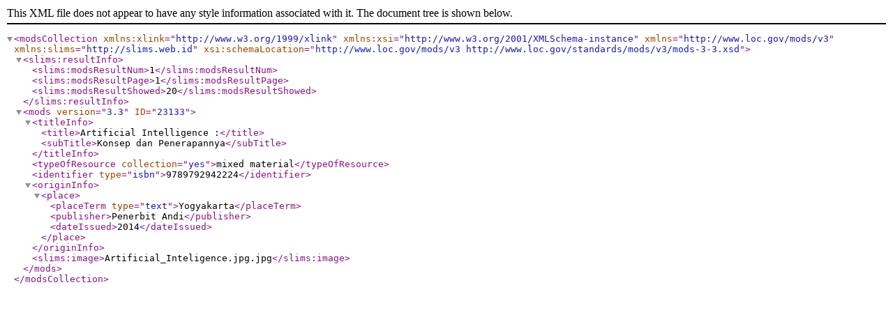

--- FILE ---
content_type: text/xml;charset=UTF-8
request_url: https://elibrary.uika-bogor.ac.id/index.php?resultXML=true&author=Derwin+Suhartono&search=Search
body_size: 1064
content:
<?xml version="1.0" encoding="UTF-8" ?>
<modsCollection xmlns:xlink="http://www.w3.org/1999/xlink" xmlns:xsi="http://www.w3.org/2001/XMLSchema-instance" xmlns="http://www.loc.gov/mods/v3" xmlns:slims="http://slims.web.id" xsi:schemaLocation="http://www.loc.gov/mods/v3 http://www.loc.gov/standards/mods/v3/mods-3-3.xsd">
 <slims:resultInfo>
  <slims:modsResultNum>1</slims:modsResultNum>
  <slims:modsResultPage>1</slims:modsResultPage>
  <slims:modsResultShowed>20</slims:modsResultShowed>
 </slims:resultInfo>
 <mods version="3.3" ID="23133">
  <titleInfo>
   <title>Artificial Intelligence :</title>
   <subTitle>Konsep dan Penerapannya</subTitle>
  </titleInfo>
  <typeOfResource collection="yes">mixed material</typeOfResource>
  <identifier type="isbn">9789792942224</identifier>
  <originInfo>
   <place>
    <placeTerm type="text">Yogyakarta</placeTerm>
    <publisher>Penerbit Andi</publisher>
    <dateIssued>2014</dateIssued>
   </place>
  </originInfo>
  <slims:image>Artificial_Inteligence.jpg.jpg</slims:image>
 </mods>
</modsCollection>
